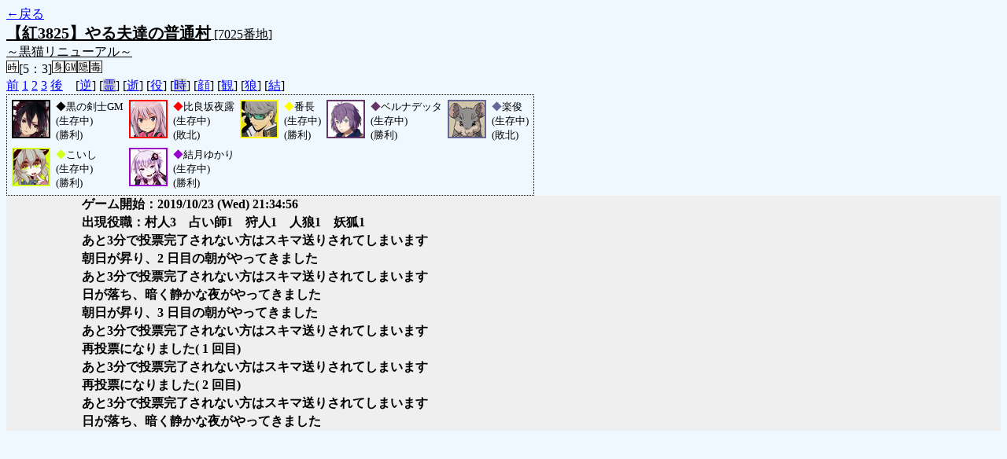

--- FILE ---
content_type: text/html; charset=UTF-8
request_url: http://alicegame.xsrv.jp/shinku/old_log.php?room_no=7025&heaven_only=on&add_role=on&icon=on&watch=on&wolf_sight=on&personal_result=on&reverse_log=on&db_no=8
body_size: 1675
content:
<!DOCTYPE html>
<html lang="ja">
<head>
<meta charset="UTF-8">
<title>[7025番地] 【紅3825】やる夫達の普通 - 汝は人狼なりや？[過去ログ]</title>
<link rel="stylesheet" href="./css/old_log.css">
</head>
<body>
<a href="old_log.php?db_no=8">←戻る</a><br>
<span class="room"><span class="room-name">【紅3825】やる夫達の普通村</span> [7025番地]<br><span class="room-comment">～黒猫リニューアル～</span></span><br>
<img src="./img/room_option/real_time.gif" alt="リアルタイム制 (昼： 5 分 / 夜： 3 分)" title="リアルタイム制 (昼： 5 分 / 夜： 3 分)" class="option">[5：3]<img src="./img/room_option/dummy_boy.gif" alt="初日の夜は身代わり君" title="初日の夜は身代わり君" class="option"><img src="./img/room_option/gm_login.gif" alt="身代わり君はGM" title="身代わり君はGM" class="option"><img src="./img/room_option/auto_open_cast.gif" alt="自動で霊界の配役を公開する" title="自動で霊界の配役を公開する" class="option"><img src="./img/room_option/poison.gif" alt="埋毒者登場 (20人～)" title="埋毒者登場 (20人～)" class="option"><br>
<a href="#beforegame">前</a>
<a href="#date1">1</a>
<a href="#date2">2</a>
<a href="#date3">3</a>
<a href="#aftergame">後</a>　[<a href="old_log.php?room_no=7025&heaven_only=on&add_role=on&icon=on&watch=on&wolf_sight=on&personal_result=on&db_no=8" class="option-on">逆</a>]
[<a href="old_log.php?room_no=7025&reverse_log=on&heaven_only=on&add_role=on&icon=on&watch=on&wolf_sight=on&personal_result=on&heaven_talk=on&db_no=8" class="option-off">霊</a>]
[<a href="old_log.php?room_no=7025&reverse_log=on&add_role=on&icon=on&watch=on&wolf_sight=on&personal_result=on&db_no=8" class="option-on">逝</a>]
[<a href="old_log.php?room_no=7025&reverse_log=on&heaven_only=on&icon=on&watch=on&wolf_sight=on&personal_result=on&db_no=8" class="option-on">役</a>]
[<a href="old_log.php?room_no=7025&reverse_log=on&heaven_only=on&add_role=on&icon=on&watch=on&wolf_sight=on&personal_result=on&time=on&db_no=8" class="option-off">時</a>]
[<a href="old_log.php?room_no=7025&reverse_log=on&heaven_only=on&add_role=on&watch=on&wolf_sight=on&personal_result=on&db_no=8" class="option-on">顔</a>]
[<a href="old_log.php?room_no=7025&reverse_log=on&heaven_only=on&add_role=on&icon=on&wolf_sight=on&personal_result=on&db_no=8" class="option-on">観</a>]
[<a href="old_log.php?room_no=7025&reverse_log=on&heaven_only=on&add_role=on&icon=on&watch=on&personal_result=on&db_no=8" class="option-on">狼</a>]
[<a href="old_log.php?room_no=7025&reverse_log=on&heaven_only=on&add_role=on&icon=on&watch=on&wolf_sight=on&db_no=8" class="option-on">結</a>]

<div class="player"><table><tr>
<td><img src="./user_icon/8626.jpg" alt="icon" title="夜空の剣" style="border-color:#000000;" width="45" height="45"></td>
<td><span class="symbol" style="color:#000000;">◆</span>黒の剣士GM<br>(生存中)<br>(勝利)</td>
<td><img src="./user_icon/10791.png" alt="icon" title="っす！" style="border-color:#FF0000;" width="45" height="45"></td>
<td><span class="symbol" style="color:#FF0000;">◆</span>比良坂夜露<br>(生存中)<br>(敗北)</td>
<td><img src="./user_icon/4434.jpg" alt="icon" title=" " style="border-color:#FFFF00;" width="45" height="45"></td>
<td><span class="symbol" style="color:#FFFF00;">◆</span>番長<br>(生存中)<br>(勝利)</td>
<td><img src="./user_icon/10772.png" alt="icon" title="ずっと引きこもりたい人生だったのに" style="border-color:#663366;" width="45" height="45"></td>
<td><span class="symbol" style="color:#663366;">◆</span>ベルナデッタ<br>(生存中)<br>(勝利)</td>
<td><img src="./user_icon/619.jpg" alt="icon" title=" " style="border-color:#666699;" width="45" height="45"></td>
<td><span class="symbol" style="color:#666699;">◆</span>楽俊<br>(生存中)<br>(敗北)</td>
</tr>
<tr>
<td><img src="./user_icon/9090.png" alt="icon" title="　" style="border-color:#D4FF1F;" width="45" height="45"></td>
<td><span class="symbol" style="color:#D4FF1F;">◆</span>こいし<br>(生存中)<br>(勝利)</td>
<td><img src="./user_icon/4891.jpg" alt="icon" title=" " style="border-color:#9900CC;" width="45" height="45"></td>
<td><span class="symbol" style="color:#9900CC;">◆</span>結月ゆかり<br>(生存中)<br>(勝利)</td>
</tr></table></div>
<table id="date1" class="talk night">
<tr>
<td class="system-user" colspan="2">ゲーム開始：2019/10/23 (Wed) 21:34:56</td>
</tr>
<tr>
<td class="system-user" colspan="2">出現役職：村人3　占い師1　狩人1　人狼1　妖狐1</td>
</tr>
<tr>
<td class="system-user" colspan="2">あと3分で投票完了されない方はスキマ送りされてしまいます</td>
</tr>
</table>
<table id="date2" class="talk day">
<tr>
<td class="system-user" colspan="2">朝日が昇り、2 日目の朝がやってきました</td>
</tr>
<tr>
<td class="system-user" colspan="2">あと3分で投票完了されない方はスキマ送りされてしまいます</td>
</tr>
</table>
<table id="date2_night" class="talk night">
<tr>
<td class="system-user" colspan="2">日が落ち、暗く静かな夜がやってきました</td>
</tr>
</table>
<table id="date3" class="talk day">
<tr>
<td class="system-user" colspan="2">朝日が昇り、3 日目の朝がやってきました</td>
</tr>
<tr>
<td class="system-user" colspan="2">あと3分で投票完了されない方はスキマ送りされてしまいます</td>
</tr>
<tr>
<td class="system-user" colspan="2">再投票になりました( 1 回目)</td>
</tr>
<tr>
<td class="system-user" colspan="2">あと3分で投票完了されない方はスキマ送りされてしまいます</td>
</tr>
<tr>
<td class="system-user" colspan="2">再投票になりました( 2 回目)</td>
</tr>
<tr>
<td class="system-user" colspan="2">あと3分で投票完了されない方はスキマ送りされてしまいます</td>
</tr>
</table>
<table id="date3_night" class="talk night">
<tr>
<td class="system-user" colspan="2">日が落ち、暗く静かな夜がやってきました</td>
</tr>
</table>
</body>
</html>

--- FILE ---
content_type: text/css
request_url: http://alicegame.xsrv.jp/shinku/css/game_aftergame.css
body_size: 162
content:
@charset "utf-8";
@import url(anchor.css);
body {
  background-color: #F0F8FF;
  color: #000000;
}
.talk-cache {
  background-color: #CCEEFF;
  color: #66AAFF;
}


--- FILE ---
content_type: text/css
request_url: http://alicegame.xsrv.jp/shinku/css/role.css
body_size: 1033
content:
@charset "utf-8";
.human        { color: #606060; } /* 村人 */
.mage         { color: #9933FF; } /* 占い師 */
.necromancer  { color: #006699; } /* 霊能者 */
.medium       { color: #99CC00; } /* 巫女 */
.priest       { color: #4D4DCC; } /* 司祭 */
.guard        { color: #3399FF; } /* 狩人 */
.common       { color: #CC6633; } /* 共有者 */
.poison       { color: #009966; } /* 埋毒者 */
.cat          { color: #009966; } /* 猫又 */
.pharmacist   { color: #009966; } /* 薬師 */
.assassin     { color: #904040; } /* 暗殺者 */
.mind         { color: #A0A000; } /* さとり */
.jealousy     { color: #00CC00; } /* 橋姫 */
.brownie      { color: #90C0A0; } /* 座敷童子 */
.wizard       { color: #BB88CC; } /* 魔法使い */
.doll         { color: #6060FF; } /* 上海人形 */
.escaper      { color: #606090; } /* 逃亡者 */
.wolf         { color: #FF0000; } /* 人狼 */
.mad          { color: #FF0000; } /* 狂人 */
.fox          { color: #CC0099; } /* 妖狐 */
.depraver     { color: #CC0099; } /* 背徳者 */
.cupid        { color: #FF66CC; } /* キューピッド */
.angel        { color: #FF66CC; } /* 天使 */
.quiz         { color: #9999CC; } /* 出題者 */
.vampire      { color: #D000D0; } /* 吸血鬼 */
.chiroptera   { color: #888888; } /* 蝙蝠 */
.fairy        { color: #888888; } /* 妖精 */
.ogre         { color: #E09000; } /* 鬼 */
.yaksa        { color: #E09000; } /* 夜叉 */
.duelist      { color: #F05070; } /* 決闘者 */
.avenger      { color: #F05070; } /* 復讐者 */
.patron       { color: #F05070; } /* 後援者 */
.tengu        { color: #C03030; } /* 天狗 */
.mania        { color: #C0A060; } /* 神話マニア */
.sudden-death { color: #33CCFF; } /* 小心者 */
.convert      { color: #660099; } /* 狼少年 */
.decide       { color: #999999; } /* 決定者 */
.authority    { color: #666633; } /* 権力者 */
.luck         { color: #66CC99; } /* 雑草魂 */
.voice        { color: #FF9900; } /* 大声 */
.seal         { color: #DD2222; } /* 筆不精 */
.wisp         { color: #AA66FF; } /* 鬼火 */
.lovers       { color: #FF66CC; } /* 恋人 */
.step         { color: #669933; } /* 足音 */
.role-male    { color: #0000FF; } /* 性別(男) */
.role-female  { color: #FF0099; } /* 性別(女) */


--- FILE ---
content_type: text/css
request_url: http://alicegame.xsrv.jp/shinku/css/anchor.css
body_size: 98
content:
@charset "utf-8";
a:link, a:visited {
  color: #0000FF;
}
a:active, a:hover {
  color: #FF0000;
}
